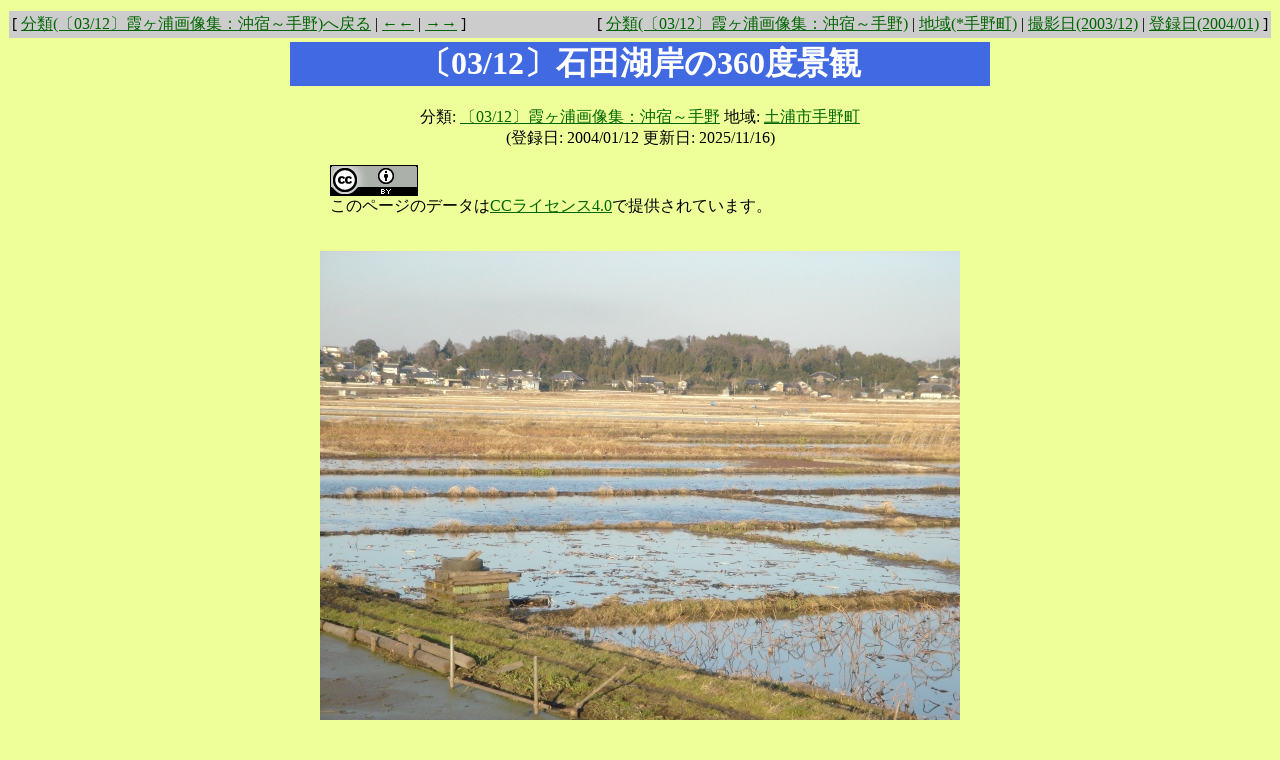

--- FILE ---
content_type: text/html
request_url: http://www.kasumigaura.net/mapping/page/2003-1230b-jpg-15.html
body_size: 38362
content:
<!DOCTYPE HTML PUBLIC "-//W3C//DTD HTML 4.01 Transitional//EN">
<html>
<head>
<!-- PopCorn Ver. 2023.0102 / Updated: 2025/11/16 0:9:39-->
<!-- Clips:29 -->
<!-- Adate:2003/12/30 -->
<META HTTP-EQUIV="Content-type" CONTENT="text/html; charset=Shift_JIS">
<META NAME="GENERATOR" CONTENT="PopCorn 2023.0102">
<title>〔03/12〕石田湖岸の360度景観</title>
<STYLE type="text/css">
<!--
a    :    link    {text-decoration    :    none; color    :    #006600; }
a    :    visited {text-decoration    :    none; color    :    #FF3300; }
a    :    active  {text-decoration    :    none; color    :    #006600; }
a    :    hover   {text-decoration    :    underline; color    :    blue; }
h1 { background-color   :    royalblue; color  :   white; }
h2 { background-color :  #339900; color: white; }
-->
</STYLE>


<script language="JavaScript">
<!-- Hide from old browsers
var new1,win1p;
function imageview (img,xv,yv)
{
	if (win1p=="on")
	{
		if (new1.closed) {}
		else {new1.close();}
	}
	win1p = "on";
	xw=xv+50;
	yw=yv+80;
	new1=window.open("", "imgv", "resizable=1,scrollbars=1,width="+xw+",height="+yw+"");
	if(navigator.appVersion.charAt(0)>=3){new1.focus()};
	new1.document.clear();
	new1.document.write("<html><head><title>Image Viewer</title></head><body bgcolor=black><table width=100% height="+yv+" border=0 cellpadding=0 align=center valign=center>");
	new1.document.write("<tr><td align=center valign=top><img src="+img+"></td></tr></table>");
	new1.document.write("<center><form><input type=button value='ウインドウを閉じる' onClick='window.close()'></form></center>")
	new1.document.write("</body></html>");
	new1.document.close();
}
function LinkSelect(form, sel)
{
		adrs = sel.options[sel.selectedIndex].value;
		if (adrs != "-" ) location.href = adrs;
}
// Stop hiding from old browsers -->
</script>
</head>
<body bgcolor="#eeff99" marginheight=0 topmargin=0 link=#006600 vlink="#FF3300" alink=#CC0000>
<form method="post" name="gmenu">
<table height=10><tr><td></td></tr></table>
<table border=0 cellpadding=1 cellspacing=0 width="100%">
<tr bgcolor=#eeff99>
<td>
<table width="100%" border="0" cellspacing="0" cellpadding="3">
<tr>
<td bgcolor="#cccccc">
<span class="css3n">
[ <a href="../cat/0312-okijiku.html">分類(〔03/12〕霞ヶ浦画像集：沖宿～手野)へ戻る</a> | <a href="../page/2003-1230b-jpg-14.html">←←</a> | <a href="../page/2003-1230b-jpg-16.html">→→</a> ]

</span>
</td>
<td align=right bgcolor="#cccccc">
<span class="css3n">
[ <a href="../cat/0312-okijiku.html">分類(〔03/12〕霞ヶ浦画像集：沖宿～手野)</a> | <a href="../rgn/tsuchiura-teno.html">地域(*手野町)</a> | <a href="../date/200312.html">撮影日(2003/12)</a> | <a href="../update/200401.html">登録日(2004/01)</a> ]</span>
</td>
</tr>
</table>
</td>
</tr>
</table>


<center>
<table width=700>
<tr><td width=700>
<center>
<h1>〔03/12〕石田湖岸の360度景観</h1>
<p>
分類: <a href="../cat/0312-okijiku.html">〔03/12〕霞ヶ浦画像集：沖宿～手野</a>  地域: <a href="../rgn/tsuchiura-teno.html">土浦市手野町</a>  <br>
(登録日: 2004/01/12  更新日: 2025/11/16)
</center>

<blockquote>
<a rel=license href=http://creativecommons.org/licenses/by/4.0/><img alt=クリエイティブ・コモンズ・ライセンス style=border-width:0 src=http://www.mmdb.net/common/cc4.0/cc-by.jpg /></a><br />このページのデータは<a rel=license href=http://creativecommons.org/licenses/by/4.0/>CCライセンス4.0</a>で提供されています。<br />
</blockquote>
  <br>
<center>
<a href="../files/jpg/l/2003/1230b/DSC01188.jpg"><img src="../files/jpg/l/2003/1230b/DSC01188.jpg" border=0></a><br>→画像表示 [ <a href="../files/jpg/l/2003/1230b/DSC01188.jpg">Lサイズ</a> ]
 [ <a href="../files/jpg/o/2003/1230b/DSC01188.jpg">オリジナル</a> ]
<br>撮影日: 2003/12/30  土浦市手野町
<br>
</center>

<table border=0 width=502>
<tr bgcolor=#EFEFC9><td></td><td width=400><a href="../jpg/../files/jpg/o/2003/1230b/DSC01188.jpg"><b>オリジナル画像（2592×1944ピクセル）を見る</b></a></td></tr>
</table>
<center>
<table width=676>
<tr>
<td bgcolor="#EFEFC9" width=676>
  <br>
360度、カメラを回して撮りました。2500×2000ピクセルの画像が20数点あります。これでQTVRの回るパノラマ画像を作ったら臨場感たっぷりになることでしょう。

<br>　 

</td>
</tr>
</table>
</center>
<h2>映像クリップ</h2>
<table>
<tr>
<td>
(29件)</td>
</tr>
</table>
<center>
<table width=700>
<tr>
<td bgcolor=#EFEFC9 valign=top><font color="orange">▼</font>01 〔03/12〕石田湖岸の360度景観</td>
<td bgcolor=#EFEFC9 valign=top><font color="orange">▼</font>02 〔03/12〕石田湖岸の360度景観</td>
<td bgcolor=#EFEFC9 valign=top><font color="orange">▼</font>03 〔03/12〕石田湖岸の360度景観</td>
<td bgcolor=#EFEFC9 valign=top><font color="orange">▼</font>04 〔03/12〕石田湖岸の360度景観</td>
</tr>
<tr>
<td><a href="../page2/2003-1230b-DSC01182.html"><img src="../files/jpg/s/2003/1230b/DSC01182.jpg" border=0></a></td>
<td><a href="../page2/2003-1230b-DSC01183.html"><img src="../files/jpg/s/2003/1230b/DSC01183.jpg" border=0></a></td>
<td><a href="../page2/2003-1230b-DSC01184.html"><img src="../files/jpg/s/2003/1230b/DSC01184.jpg" border=0></a></td>
<td><a href="../page2/2003-1230b-DSC01185.html"><img src="../files/jpg/s/2003/1230b/DSC01185.jpg" border=0></a></td>
</tr>
<tr>
<td bgcolor=#EFEFC9 valign=top><font color="orange">▼</font>05 〔03/12〕石田湖岸の360度景観</td>
<td bgcolor=#EFEFC9 valign=top><font color="orange">▼</font>06 〔03/12〕石田湖岸の360度景観</td>
<td bgcolor=#EFEFC9 valign=top><font color="orange">▼</font>07 〔03/12〕石田湖岸の360度景観</td>
<td bgcolor=#EFEFC9 valign=top><font color="orange">▼</font>08 〔03/12〕石田湖岸の360度景観</td>
</tr>
<tr>
<td><a href="../page2/2003-1230b-DSC01186.html"><img src="../files/jpg/s/2003/1230b/DSC01186.jpg" border=0></a></td>
<td><a href="../page2/2003-1230b-DSC01187.html"><img src="../files/jpg/s/2003/1230b/DSC01187.jpg" border=0></a></td>
<td><a href="../page2/2003-1230b-DSC01188.html"><img src="../files/jpg/s/2003/1230b/DSC01188.jpg" border=0></a></td>
<td><a href="../page2/2003-1230b-DSC01189.html"><img src="../files/jpg/s/2003/1230b/DSC01189.jpg" border=0></a></td>
</tr>
<tr>
<td bgcolor=#EFEFC9 valign=top><font color="orange">▼</font>09 〔03/12〕石田湖岸の360度景観</td>
<td bgcolor=#EFEFC9 valign=top><font color="orange">▼</font>10 〔03/12〕石田湖岸の360度景観</td>
<td bgcolor=#EFEFC9 valign=top><font color="orange">▼</font>11 〔03/12〕石田湖岸の360度景観</td>
<td bgcolor=#EFEFC9 valign=top><font color="orange">▼</font>12 〔03/12〕石田湖岸の360度景観</td>
</tr>
<tr>
<td><a href="../page2/2003-1230b-DSC01190.html"><img src="../files/jpg/s/2003/1230b/DSC01190.jpg" border=0></a></td>
<td><a href="../page2/2003-1230b-DSC01191.html"><img src="../files/jpg/s/2003/1230b/DSC01191.jpg" border=0></a></td>
<td><a href="../page2/2003-1230b-DSC01192.html"><img src="../files/jpg/s/2003/1230b/DSC01192.jpg" border=0></a></td>
<td><a href="../page2/2003-1230b-DSC01193.html"><img src="../files/jpg/s/2003/1230b/DSC01193.jpg" border=0></a></td>
</tr>
<tr>
<td bgcolor=#EFEFC9 valign=top><font color="orange">▼</font>13 〔03/12〕石田湖岸の360度景観</td>
<td bgcolor=#EFEFC9 valign=top><font color="orange">▼</font>14 〔03/12〕石田湖岸の360度景観</td>
<td bgcolor=#EFEFC9 valign=top><font color="orange">▼</font>15 〔03/12〕石田湖岸の360度景観</td>
<td bgcolor=#EFEFC9 valign=top><font color="orange">▼</font>16 〔03/12〕石田湖岸の360度景観</td>
</tr>
<tr>
<td><a href="../page2/2003-1230b-DSC01194.html"><img src="../files/jpg/s/2003/1230b/DSC01194.jpg" border=0></a></td>
<td><a href="../page2/2003-1230b-DSC01195.html"><img src="../files/jpg/s/2003/1230b/DSC01195.jpg" border=0></a></td>
<td><a href="../page2/2003-1230b-DSC01196.html"><img src="../files/jpg/s/2003/1230b/DSC01196.jpg" border=0></a></td>
<td><a href="../page2/2003-1230b-DSC01197.html"><img src="../files/jpg/s/2003/1230b/DSC01197.jpg" border=0></a></td>
</tr>
<tr>
<td bgcolor=#EFEFC9 valign=top><font color="orange">▼</font>17 〔03/12〕石田湖岸の360度景観</td>
<td bgcolor=#EFEFC9 valign=top><font color="orange">▼</font>18 〔03/12〕石田湖岸の360度景観</td>
<td bgcolor=#EFEFC9 valign=top><font color="orange">▼</font>19 〔03/12〕石田湖岸の360度景観</td>
<td bgcolor=#EFEFC9 valign=top><font color="orange">▼</font>20 〔03/12〕石田湖岸の360度景観</td>
</tr>
<tr>
<td><a href="../page2/2003-1230b-DSC01198.html"><img src="../files/jpg/s/2003/1230b/DSC01198.jpg" border=0></a></td>
<td><a href="../page2/2003-1230b-DSC01199.html"><img src="../files/jpg/s/2003/1230b/DSC01199.jpg" border=0></a></td>
<td><a href="../page2/2003-1230b-DSC01200.html"><img src="../files/jpg/s/2003/1230b/DSC01200.jpg" border=0></a></td>
<td><a href="../page2/2003-1230b-DSC01201.html"><img src="../files/jpg/s/2003/1230b/DSC01201.jpg" border=0></a></td>
</tr>
<tr>
<td bgcolor=#EFEFC9 valign=top><font color="orange">▼</font>21 〔03/12〕石田湖岸の360度景観</td>
<td bgcolor=#EFEFC9 valign=top><font color="orange">▼</font>22 〔03/12〕石田湖岸の360度景観</td>
<td bgcolor=#EFEFC9 valign=top><font color="orange">▼</font>23 〔03/12〕石田湖岸の360度景観</td>
<td bgcolor=#EFEFC9 valign=top><font color="orange">▼</font>24 〔03/12〕石田湖岸の360度景観</td>
</tr>
<tr>
<td><a href="../page2/2003-1230b-DSC01202.html"><img src="../files/jpg/s/2003/1230b/DSC01202.jpg" border=0></a></td>
<td><a href="../page2/2003-1230b-DSC01203.html"><img src="../files/jpg/s/2003/1230b/DSC01203.jpg" border=0></a></td>
<td><a href="../page2/2003-1230b-DSC01204.html"><img src="../files/jpg/s/2003/1230b/DSC01204.jpg" border=0></a></td>
<td><a href="../page2/2003-1230b-DSC01205.html"><img src="../files/jpg/s/2003/1230b/DSC01205.jpg" border=0></a></td>
</tr>
<tr>
<td bgcolor=#EFEFC9 valign=top><font color="orange">▼</font>25 〔03/12〕石田湖岸の360度景観</td>
<td bgcolor=#EFEFC9 valign=top><font color="orange">▼</font>26 〔03/12〕石田湖岸の360度景観</td>
<td bgcolor=#EFEFC9 valign=top><font color="orange">▼</font>27 〔03/12〕石田湖岸の360度景観</td>
<td bgcolor=#EFEFC9 valign=top><font color="orange">▼</font>28 〔03/12〕石田湖岸の360度景観</td>
</tr>
<tr>
<td><a href="../page2/2003-1230b-DSC01206.html"><img src="../files/jpg/s/2003/1230b/DSC01206.jpg" border=0></a></td>
<td><a href="../page2/2003-1230b-DSC01207.html"><img src="../files/jpg/s/2003/1230b/DSC01207.jpg" border=0></a></td>
<td><a href="../page2/2003-1230b-DSC01208.html"><img src="../files/jpg/s/2003/1230b/DSC01208.jpg" border=0></a></td>
<td><a href="../page2/2003-1230b-DSC01209.html"><img src="../files/jpg/s/2003/1230b/DSC01209.jpg" border=0></a></td>
</tr>
<tr>
<td bgcolor=#EFEFC9 valign=top><font color="orange">▼</font>29 〔03/12〕石田湖岸の360度景観</td>
</tr>
<tr>
<td><a href="../page2/2003-1230b-DSC01210.html"><img src="../files/jpg/s/2003/1230b/DSC01210.jpg" border=0></a></td>
</tr>
</table>
</center>
<br>
</td></tr></table>
</center>

<table height=10><tr><td></td></tr></table>
<table border=0 cellpadding=1 cellspacing=0 width="100%">
<tr bgcolor=#eeff99>
<td>
<table width="100%" border="0" cellspacing="0" cellpadding="3">
<tr>
<td bgcolor="#cccccc">
<span class="css3n">
[ <a href="../cat/0312-okijiku.html">分類(〔03/12〕霞ヶ浦画像集：沖宿～手野)へ戻る</a> | <a href="../page/2003-1230b-jpg-14.html">←←</a> | <a href="../page/2003-1230b-jpg-16.html">→→</a> ]

</span>
</td>
<td align=right bgcolor="#cccccc">
<span class="css3n">
[ <a href="../cat/0312-okijiku.html">分類(〔03/12〕霞ヶ浦画像集：沖宿～手野)</a> | <a href="../rgn/tsuchiura-teno.html">地域(*手野町)</a> | <a href="../date/200312.html">撮影日(2003/12)</a> | <a href="../update/200401.html">登録日(2004/01)</a> ]</span>
</td>
</tr>
</table>
</td>
</tr>
</table>


<table border=0 cellpadding=1 cellspacing=0 width="100%">
<tr bgcolor=#eeff99>
<td>
<table width="100%" border="0" cellspacing="0" cellpadding="3">
<tr>
<td bgcolor="#cccccc">
<span class="css3n">
[ <a href="../index.html">ホーム</a>| <select name="selLink" size="1" onchange="LinkSelect(this.form, this)">
<option value="-" selected>分類目次　　
<option value="../cat/index.html">分類へ
<option value="../cat/new.html">新着情報
<option value="../cat/2025-10tsukuba.html">〔25/10〕つくば
<option value="../cat/about.html">このサイトについて
<option value="../cat/viewpoint.html">霞ヶ浦*への視点
<option value="../cat/slowlife.html">スローライフ時代の霞ヶ浦*の楽しみ方
<option value="../cat/lake-history.html">霞ヶ浦*の歴史
<option value="../cat/2102-kioku.html">〔21/02〕霞ヶ浦の記憶・父へのオマージュ
<option value="../cat/2001-joban.html">〔20/01〕常磐線沿線と新国立詣
<option value="../cat/1908-mito.html">〔19/08〕水戸・霞ヶ浦
<option value="../cat/1901-lake.html">〔19/01〕霞ヶ浦の景観チェック
<option value="../cat/1810-tsukuba.html">〔18/10〕世界湖沼会議とつくば
<option value="../cat/1808-tsuchiura.html">〔18/08〕土浦・20年前と今
<option value="../cat/1805-shimousa.html">〔18/05〕下総武蔵の国境をめぐる
<option value="../cat/1802-yanaka.html">〔18/02〕谷中ぶらり、常磐線
<option value="../cat/1801-lake.html">〔18/01〕高浜入・北浦をめぐる
<option value="../cat/1705-mito.html">〔17/05〕水戸ぶらり
<option value="../cat/1701-lake.html">〔17/01〕新春の霞ヶ浦
<option value="../cat/1612-rokko.html">〔16/12〕そうだ鹿行行こう
<option value="../cat/1612-ishioka.html">〔16/12〕石岡ぶらり
<option value="../cat/1608-lake.html">〔16/08〕霞ヶ浦ぐるっと一周
<option value="../cat/1509-kennan.html">〔15/09〕変わりゆく県南
<option value="../cat/1411-ibaraki.html">〔14/11〕茨城アラカルト
<option value="../cat/1401-lake.html">〔14/01〕高浜入をめぐる
<option value="../cat/1212-lake.html">〔12/12〕霞ヶ浦をめぐる
<option value="../cat/1212-yuki.html">〔12/08〕筑波・結城をめぐる
<option value="../cat/1105-lake.html">〔11/05〕霞ヶ浦をめぐる
<option value="../cat/1101-lake.html">〔11/01〕高浜入と廃線跡をめぐる
<option value="../cat/1008-airport.html">〔10/08〕霞ヶ浦と茨城空港
<option value="../cat/0908-hobiki.html">〔09/08〕栃木・茨城・帆引き船
<option value="../cat/0901-lake.html">〔09/01〕高浜入をめぐる
<option value="../cat/0808-inba.html">〔08/08〕印旛沼をめぐる
<option value="../cat/0801-tone.html">〔08/01〕利根川河口域をめぐる
<option value="../cat/0703-railway.html">〔07/03〕さようなら鹿島鉄道
<option value="../cat/0601-lake.html">〔06/01〕元日の霞ヶ浦
<option value="../cat/0502-kome.html">〔05/02〕映画『米』ロケ地探訪
<option value="../cat/0501-lake.html">〔05/01〕霞ヶ浦画像集
<option value="../cat/0408-ueno.html">〔04/08〕上野と常磐線
<option value="../cat/0403-kcen.html">〔04/03〕工事中の霞ヶ浦環境センター見学
<option value="../cat/0403-ktx.html">〔04/03〕初春の霞ヶ浦、開業まであと1年のTX
<option value="../cat/0401-snaps.html">〔04/01〕元日スナップ
<option value="../cat/0312-okijiku.html">〔03/12〕霞ヶ浦画像集：沖宿～手野
<option value="../cat/0306-ibaraki.html">〔03/06〕茨城スケッチ
<option value="../cat/0301-lake.html">〔03/01〕霞ヶ浦・横利根川舟航体験
<option value="../cat/0301-lakeside.html">〔03/01〕冬の霞ヶ浦湖岸
<option value="../cat/0212-urizura.html">〔02/12〕瓜連・古徳沼と冬鳥
<option value="../cat/0209-shishi.html">〔02/09〕収穫の秋・里山の秋
<option value="../cat/0201-lake.html">〔02/01〕冬・霞ヶ浦と鳥たち
<option value="../cat/0108-isshu1.html">〔01/08〕霞ヶ浦一周(中岸編)
<option value="../cat/0108-isshu2.html">〔01/08〕霞ヶ浦一周(右岸編)
<option value="../cat/0108-lake.html">〔01/08〕湖上を行く
<option value="../cat/0101-kita.html">〔01/01〕冬・北浦周辺と鳥たち
<option value="../cat/0101-dejima.html">〔01/01〕2001年元日の霞ヶ浦
<option value="../cat/0010-asaza.html">〔00/10〕アサザ見学会体験記
<option value="../cat/0006-itako.html">〔00/06〕水郷潮来あやめの旅
<option value="../cat/0001-suigo.html">〔00/01〕元日の水郷路・鹿島詣
<option value="../cat/0001-dejima.html">〔00/01〕2000年元日の霞ヶ浦
<option value="../cat/0001-bird.html">〔00/01〕冬・霞ヶ浦周辺と鳥たち
<option value="../cat/9912-bird.html">〔99/12〕冬・霞ヶ浦周辺と鳥たち
<option value="../cat/9908-ishioka.html">〔99/08〕石岡・龍神紀行
<option value="../cat/9908-ina_sui.html">〔99/08〕夏の稲敷・水郷路
<option value="../cat/9901-tsuchiura.html">〔99/01〕土浦・水郷都市の面影をたどる
<option value="../cat/9901-lake.html">〔99/01〕元日の霞ヶ浦遊覧
<option value="../cat/9812-tsuchiura.html">〔98/12〕土浦・桜川と宍塚大池
<option value="../cat/9811-birdview.html">〔98/11〕空から見た稲敷～鹿島
<option value="../cat/9810-rokko.html">〔98/10〕鹿行路と鹿島アントラーズ観戦記
<option value="../cat/9808-namegata.html">〔98/08〕行方路
<option value="../cat/9808-itako.html">〔98/08〕潮来路
<option value="../cat/tsukuba9808.html">〔98/08〕霞ヶ浦用水と筑波路
<option value="../cat/yosui9808.html">〔98/08〕出島用水をめぐる
<option value="../cat/9808-dejima.html">〔98/08〕夏の霞ヶ浦・しぐれ断章
<option value="../cat/road9801.html">〔98/01〕高浜入路(玉造～出島)
<option value="../cat/road9711-1.html">〔97/11〕鹿行路(北浦～鹿島)
<option value="../cat/road9711-2.html">〔97/11〕石岡路(出島～石岡)
<option value="../cat/road9710-1.html">〔97/10〕土浦路
<option value="../cat/road9710-2.html">〔97/10〕美浦路(阿見～美浦)
<option value="../cat/road9710-3.html">〔97/10〕出島路
<option value="../cat/road9710-4.html">〔97/10〕稲敷路(土浦～浮島)
<option value="../cat/9708-ishioka.html">〔97/08〕石岡・古代都市の面影をたどる
<option value="../cat/road9708-1.html">〔97/08〕石岡路
<option value="../cat/road9708-2.html">〔97/08〕出島路
<option value="../cat/road9708-3.html">〔97/08〕水郷路(行方～水郷)
<option value="../cat/road9705-1.html">〔97/05〕出島路(出島～土浦)
<option value="../cat/road9705-2.html">〔97/05〕高浜入路(出島～高浜)
<option value="../cat/series.html">〔90-96〕地域クリップ
<option value="../cat/towns.html">市町村ちょっと見
<option value="../cat/fishing.html">釣りの好ポイント
<option value="../cat/bird.html">鳥のアルバム
<option value="../cat/plant.html">植物のアルバム
<option value="../cat/problem.html">霞ヶ浦*の環境問題
<option value="../cat/birth.html">霞ヶ浦町誕生の記録
<option value="../cat/past.html">家にあった昔の写真
<option value="../cat/comparing.html">今と昔を比較して見ると
<option value="../cat/hobiki.html">帆曳き船
<option value="../cat/poem.html">霞ヶ浦の詩
<option value="../cat/lake.html">霞ヶ浦の景観
<option value="../cat/tsukuba.html">筑波山の景観
<option value="../cat/ivent.html">祭と催し
<option value="../cat/ima.html">今は昔を物語る
<option value="../cat/shisetsu.html">町の施設
<option value="../cat/spot.html">町のスポット
<option value="../cat/gyoba.html">漁場の風景
<option value="../cat/tahata.html">田畑の風景
<option value="../cat/shuraku.html">集落の風景
<option value="../cat/heibon.html">平凡な風景
<option value="../cat/document.html">歴史的記録
<option value="../cat/kome.html">映画『米』をめぐって
<option value="../cat/shoku.html">霞ヶ浦*の食文化
<option value="../cat/shuhen.html">霞ヶ浦町の周辺
<option value="../cat/ichiko.html">旧制土浦中学
<option value="../cat/other-lakes.html">他の湖を訪ねる
<option value="../cat/design.html">デザインが霞ヶ浦*を変える
<option value="../cat/link.html">つれづれなる霞ヶ浦*リンク
<option value="../cat/top-images.html">ホームページ映像履歴
<option value="../cat/omake.html">おまけ
<option value="../cat/kyotsu.html">共通ページ
<option value="../cat/addition.html">皆さんの書き込みがあるページ
<option value="../cat/tsukuba-sanpo.html">つくばぶらり散歩
</select>
<select name="selLink" size="1" onchange="LinkSelect(this.form, this)">
<option value="-" selected>地域目次　　
<option value="../rgn/index.html">地域へ
<option value="../rgn/lake-area1.html">霞ヶ浦圏
<option value="../rgn/lake-area2.html">北浦圏
<option value="../rgn/lake-area3.html">水郷圏
<option value="../rgn/lake-t.html">土浦入
<option value="../rgn/lake-m.html">三又沖
<option value="../rgn/kitatone.html">北利根川
<option value="../rgn/yokotone.html">横利根川
<option value="../rgn/kasumi-city.html">かすみがうら市
<option value="../rgn/anjiki.html">*安食
<option value="../rgn/anjiki-lakeside.html">*安食湖岸
<option value="../rgn/kashiwazaki.html">*柏崎
<option value="../rgn/kashiwazaki2.html">*柏崎湖岸
<option value="../rgn/iwatsubo.html">*岩坪
<option value="../rgn/tabuse.html">*田伏
<option value="../rgn/ogami.html">*男神
<option value="../rgn/saka.html">*坂
<option value="../rgn/shitozaki.html">*志戸崎
<option value="../rgn/aruga.html">*有河
<option value="../rgn/ushiwata.html">*牛渡
<option value="../rgn/kamo.html">*加茂
<option value="../rgn/tozaki.html">*戸崎
<option value="../rgn/fukaya.html">*深谷
<option value="../rgn/owada.html">*大和田
<option value="../rgn/mitsugi.html">*三ツ木
<option value="../rgn/shishikura.html">*宍倉
<option value="../rgn/shimokarube.html">*下軽部
<option value="../rgn/kamikarube.html">*上軽部
<option value="../rgn/nishinarui.html">*西成井
<option value="../rgn/chiyoda-town.html">旧千代田町
<option value="../rgn/kasumi-town.html">旧霞ヶ浦町
<option value="../rgn/tsuchiura-city.html">土浦市
<option value="../rgn/tsuchiura-kandatsu.html">*神立
<option value="../rgn/tsuchiura-sugenoya.html">*菅谷町
<option value="../rgn/tsuchiura-shiratori.html">*白鳥町
<option value="../rgn/tsuchiura-okijiku.html">*沖宿町
<option value="../rgn/tsuchiura-tamura.html">*田村町
<option value="../rgn/tsuchiura-teno.html">*手野町
<option value="../rgn/tsuchiura-kidamari.html">*木田余
<option value="../rgn/tsuchiura-manabe.html">*真鍋
<option value="../rgn/tsuchiura-kohoku.html">*湖北
<option value="../rgn/tsuchiura-tozaki.html">*東崎町
<option value="../rgn/tsuchiura-chuo.html">*土浦中央
<option value="../rgn/tsuchiura-kawa1.html">*川口一
<option value="../rgn/tsuchiura-kawa2.html">*川口二
<option value="../rgn/tsuchiura-ariake.html">*有明町
<option value="../rgn/tsuchiura-minato.html">*港町
<option value="../rgn/tsuchiura-hasu.html">*蓮河原
<option value="../rgn/tsuchiura-oiwata.html">*大岩田
<option value="../rgn/tsuchiura-shishi.html">*宍塚
<option value="../rgn/nihari-vill.html">旧新治村
<option value="../rgn/ishioka-city.html">石岡市
<option value="../rgn/yasato-town.html">旧八郷町
<option value="../rgn/ishioka-iseki.html">*井関
<option value="../rgn/ishioka-ishikawa.html">*石川
<option value="../rgn/ishioka-mimura.html">*三村
<option value="../rgn/ishioka-takahama.html">*高浜
<option value="../rgn/ishioka-kokufu.html">*国府
<option value="../rgn/ishioka-sosha.html">*総社
<option value="../rgn/ishioka-fuchu.html">*府中
<option value="../rgn/ishioka-wakamatsu.html">*若松
<option value="../rgn/ishioka-someya.html">*染谷
<option value="../rgn/omitama-city.html">小美玉市
<option value="../rgn/ogawa-town.html">旧小川町
<option value="../rgn/tamari-vill.html">旧玉里村
<option value="../rgn/ami-town.html">阿見町
<option value="../rgn/miho-vill.html">美浦村
<option value="../rgn/miho-kihara.html">*木原
<option value="../rgn/miho-oyama.html">*大山
<option value="../rgn/inashiki-city.html">稲敷市
<option value="../rgn/edosaki-town.html">江戸崎町
<option value="../rgn/sakuragawa-vill.html">桜川村
<option value="../rgn/azuma-town.html">東町
<option value="../rgn/sakuragawa-uki.html">*浮島
<option value="../rgn/namegata-city.html">行方市
<option value="../rgn/tamatsukuri-town.html">旧玉造町
<option value="../rgn/kitaura-town.html">旧北浦町
<option value="../rgn/aso-town.html">旧麻生町
<option value="../rgn/aso-oshita.html">*於下
<option value="../rgn/aso-hashikado.html">*橋門
<option value="../rgn/aso-odaka.html">*小高
<option value="../rgn/aso-shimanami.html">*島並
<option value="../rgn/aso-aso.html">*麻生
<option value="../rgn/aso-tomita.html">*富田
<option value="../rgn/itako-city.html">潮来市
<option value="../rgn/ushibori-town.html">旧牛堀町
<option value="../rgn/itako-nagayama.html">*永山
<option value="../rgn/itako-ayame.html">*あやめ
<option value="../rgn/itako-itako14.html">*潮来十四
<option value="../rgn/itako-mizuhara.html">*水原
<option value="../rgn/itako-nobukata.html">*延方
<option value="../rgn/itako-nobukata2.html">*徳島新田
<option value="../rgn/hokota-city.html">鉾田市
<option value="../rgn/taiyo-vill.html">旧大洋村
<option value="../rgn/kashima-city.html">鹿嶋市
<option value="../rgn/kashima-kyuchu.html">*宮中
<option value="../rgn/kashima-jinkoji.html">*神向寺
<option value="../rgn/kamisu-city.html">神栖市
<option value="../rgn/hasaki-town.html">旧波崎町
<option value="../rgn/tsukuba-city.html">つくば市
<option value="../rgn/tsukubamirai-city.html">つくばみらい市
<option value="../rgn/yawara-vill.html">旧谷和原村
<option value="../rgn/moriya-city.html">守谷市
<option value="../rgn/toride-city.html">取手市
<option value="../rgn/mito-city.html">水戸市
<option value="../rgn/ibaraki.html">茨城
<option value="../rgn/kennan.html">県南
<option value="../rgn/rokko.html">鹿行
<option value="../rgn/keno.html">県央
<option value="../rgn/kensei.html">県西
<option value="../rgn/kenhoku.html">県北
<option value="../rgn/chiba.html">千葉県
<option value="../rgn/katori-city.html">香取市
<option value="../rgn/sawara-city.html">旧佐原市
<option value="../rgn/sawara-katozu.html">*加藤洲
<option value="../rgn/omigawa-town.html">旧小見川町
<option value="../rgn/choshi-city.html">銚子市
<option value="../rgn/narita-city.html">成田市
<option value="../rgn/tokyo.html">東京都
<option value="../rgn/saitama.html">埼玉県
<option value="../rgn/tochigi.html">栃木県
<option value="../rgn/gunma.html">群馬県
<option value="../rgn/nagano.html">長野県
<option value="../rgn/fukushima.html">福島県
</select>
<select name="selLink" size="1" onchange="LinkSelect(this.form, this)">
<option value="-" selected>撮影日目次　
<option value="../date/index.html">撮影日へ
<option value="../date/202511.html">2025/11
<option value="../date/202510.html">2025/10
<option value="../date/202506.html">2025/06
<option value="../date/202505.html">2025/05
<option value="../date/202503.html">2025/03
<option value="../date/202502.html">2025/02
<option value="../date/202501.html">2025/01
<option value="../date/202412.html">2024/12
<option value="../date/202411.html">2024/11
<option value="../date/202408.html">2024/08
<option value="../date/202312.html">2023/12
<option value="../date/202212.html">2022/12
<option value="../date/202105.html">2021/05
<option value="../date/202102.html">2021/02
<option value="../date/202001.html">2020/01
<option value="../date/201912.html">2019/12
<option value="../date/201908.html">2019/08
<option value="../date/201901.html">2019/01
<option value="../date/201810.html">2018/10
<option value="../date/201808.html">2018/08
<option value="../date/201805.html">2018/05
<option value="../date/201802.html">2018/02
<option value="../date/201801.html">2018/01
<option value="../date/201705.html">2017/05
<option value="../date/201701.html">2017/01
<option value="../date/201612.html">2016/12
<option value="../date/201608.html">2016/08
<option value="../date/201511.html">2015/11
<option value="../date/201509.html">2015/09
<option value="../date/201412.html">2014/12
<option value="../date/201411.html">2014/11
<option value="../date/201408.html">2014/08
<option value="../date/201401.html">2014/01
<option value="../date/201301.html">2013/01
<option value="../date/201212.html">2012/12
<option value="../date/201208.html">2012/08
<option value="../date/201200.html">2012/00
<option value="../date/201112.html">2011/12
<option value="../date/201105.html">2011/05
<option value="../date/201103.html">2011/03
<option value="../date/201101.html">2011/01
<option value="../date/201100.html">2011/00
<option value="../date/201008.html">2010/08
<option value="../date/200908.html">2009/08
<option value="../date/200903.html">2009/03
<option value="../date/200901.html">2009/01
<option value="../date/200808.html">2008/08
<option value="../date/200801.html">2008/01
<option value="../date/200703.html">2007/03
<option value="../date/200701.html">2007/01
<option value="../date/200601.html">2006/01
<option value="../date/200509.html">2005/09
<option value="../date/200502.html">2005/02
<option value="../date/200501.html">2005/01
<option value="../date/200408.html">2004/08
<option value="../date/200406.html">2004/06
<option value="../date/200405.html">2004/05
<option value="../date/200403.html">2004/03
<option value="../date/200401.html">2004/01
<option value="../date/200312.html">2003/12
<option value="../date/200308.html">2003/08
<option value="../date/200306.html">2003/06
<option value="../date/200303.html">2003/03
<option value="../date/200301.html">2003/01
<option value="../date/200212.html">2002/12
<option value="../date/200209.html">2002/09
<option value="../date/200208.html">2002/08
<option value="../date/200201.html">2002/01
<option value="../date/200200.html">2002/00
<option value="../date/200108.html">2001/08
<option value="../date/200106.html">2001/06
<option value="../date/200104.html">2001/04
<option value="../date/200101.html">2001/01
<option value="../date/200010.html">2000/10
<option value="../date/200009.html">2000/09
<option value="../date/200008.html">2000/08
<option value="../date/200006.html">2000/06
<option value="../date/200001.html">2000/01
<option value="../date/199912.html">1999/12
<option value="../date/199910.html">1999/10
<option value="../date/199908.html">1999/08
<option value="../date/199901.html">1999/01
<option value="../date/199812.html">1998/12
<option value="../date/199811.html">1998/11
<option value="../date/199810.html">1998/10
<option value="../date/199808.html">1998/08
<option value="../date/199804.html">1998/04
<option value="../date/199803.html">1998/03
<option value="../date/199801.html">1998/01
<option value="../date/199712.html">1997/12
<option value="../date/199711.html">1997/11
<option value="../date/199710.html">1997/10
<option value="../date/199708.html">1997/08
<option value="../date/199705.html">1997/05
<option value="../date/199704.html">1997/04
<option value="../date/199701.html">1997/01
<option value="../date/199608.html">1996/08
<option value="../date/199508.html">1995/08
<option value="../date/199408.html">1994/08
<option value="../date/199308.html">1993/08
<option value="../date/199208.html">1992/08
<option value="../date/199205.html">1992/05
<option value="../date/199204.html">1992/04
<option value="../date/199201.html">1992/01
<option value="../date/199112.html">1991/12
<option value="../date/199111.html">1991/11
<option value="../date/199109.html">1991/09
<option value="../date/199108.html">1991/08
<option value="../date/199012.html">1990/12
<option value="../date/199011.html">1990/11
<option value="../date/199008.html">1990/08
<option value="../date/197708.html">1977/08
<option value="../date/197603.html">1976/03
<option value="../date/196500.html">1965/00
</select>
<select name="selLink" size="1" onchange="LinkSelect(this.form, this)">
<option value="-" selected>登録日目次　
<option value="../update/index.html">登録日へ
<option value="../update/202511.html">2025/11
<option value="../update/202510.html">2025/10
<option value="../update/202508.html">2025/08
<option value="../update/202506.html">2025/06
<option value="../update/202504.html">2025/04
<option value="../update/202503.html">2025/03
<option value="../update/202501.html">2025/01
<option value="../update/202412.html">2024/12
<option value="../update/202409.html">2024/09
<option value="../update/202408.html">2024/08
<option value="../update/202404.html">2024/04
<option value="../update/202401.html">2024/01
<option value="../update/202309.html">2023/09
<option value="../update/202308.html">2023/08
<option value="../update/202301.html">2023/01
<option value="../update/202212.html">2022/12
<option value="../update/202101.html">2021/01
<option value="../update/202004.html">2020/04
<option value="../update/202001.html">2020/01
<option value="../update/201908.html">2019/08
<option value="../update/201901.html">2019/01
<option value="../update/201811.html">2018/11
<option value="../update/201810.html">2018/10
<option value="../update/201808.html">2018/08
<option value="../update/201806.html">2018/06
<option value="../update/201805.html">2018/05
<option value="../update/201802.html">2018/02
<option value="../update/201801.html">2018/01
<option value="../update/201708.html">2017/08
<option value="../update/201705.html">2017/05
<option value="../update/201704.html">2017/04
<option value="../update/201702.html">2017/02
<option value="../update/201701.html">2017/01
<option value="../update/201612.html">2016/12
<option value="../update/201611.html">2016/11
<option value="../update/201609.html">2016/09
<option value="../update/201511.html">2015/11
<option value="../update/201501.html">2015/01
<option value="../update/201412.html">2014/12
<option value="../update/201411.html">2014/11
<option value="../update/201410.html">2014/10
<option value="../update/201409.html">2014/09
<option value="../update/201408.html">2014/08
<option value="../update/201407.html">2014/07
<option value="../update/201401.html">2014/01
<option value="../update/201301.html">2013/01
<option value="../update/201212.html">2012/12
<option value="../update/201105.html">2011/05
<option value="../update/201102.html">2011/02
<option value="../update/201101.html">2011/01
<option value="../update/201008.html">2010/08
<option value="../update/201001.html">2010/01
<option value="../update/200905.html">2009/05
<option value="../update/200901.html">2009/01
<option value="../update/200801.html">2008/01
<option value="../update/200712.html">2007/12
<option value="../update/200612.html">2006/12
<option value="../update/200601.html">2006/01
<option value="../update/200502.html">2005/02
<option value="../update/200501.html">2005/01
<option value="../update/200411.html">2004/11
<option value="../update/200410.html">2004/10
<option value="../update/200406.html">2004/06
<option value="../update/200405.html">2004/05
<option value="../update/200404.html">2004/04
<option value="../update/200401.html">2004/01
<option value="../update/200312.html">2003/12
<option value="../update/200307.html">2003/07
<option value="../update/200302.html">2003/02
<option value="../update/200301.html">2003/01
<option value="../update/200210.html">2002/10
<option value="../update/200209.html">2002/09
<option value="../update/200208.html">2002/08
<option value="../update/200204.html">2002/04
<option value="../update/200203.html">2002/03
<option value="../update/200202.html">2002/02
<option value="../update/200201.html">2002/01
<option value="../update/200109.html">2001/09
<option value="../update/200108.html">2001/08
<option value="../update/200107.html">2001/07
<option value="../update/200106.html">2001/06
<option value="../update/200104.html">2001/04
<option value="../update/200102.html">2001/02
<option value="../update/200101.html">2001/01
<option value="../update/200012.html">2000/12
<option value="../update/200011.html">2000/11
<option value="../update/200010.html">2000/10
<option value="../update/200009.html">2000/09
<option value="../update/200008.html">2000/08
<option value="../update/200007.html">2000/07
<option value="../update/200006.html">2000/06
<option value="../update/200005.html">2000/05
<option value="../update/200004.html">2000/04
<option value="../update/200003.html">2000/03
<option value="../update/200002.html">2000/02
<option value="../update/200001.html">2000/01
<option value="../update/199912.html">1999/12
<option value="../update/199911.html">1999/11
<option value="../update/199910.html">1999/10
<option value="../update/199909.html">1999/09
<option value="../update/199908.html">1999/08
<option value="../update/199907.html">1999/07
<option value="../update/199906.html">1999/06
<option value="../update/199905.html">1999/05
<option value="../update/199904.html">1999/04
<option value="../update/199903.html">1999/03
<option value="../update/199902.html">1999/02
<option value="../update/199901.html">1999/01
<option value="../update/199812.html">1998/12
<option value="../update/199811.html">1998/11
<option value="../update/199810.html">1998/10
<option value="../update/199808.html">1998/08
<option value="../update/199807.html">1998/07
<option value="../update/199806.html">1998/06
<option value="../update/199805.html">1998/05
<option value="../update/199804.html">1998/04
<option value="../update/199803.html">1998/03
<option value="../update/199802.html">1998/02
<option value="../update/199801.html">1998/01
<option value="../update/199712.html">1997/12
<option value="../update/199711.html">1997/11
<option value="../update/199710.html">1997/10
<option value="../update/199709.html">1997/09
<option value="../update/199708.html">1997/08
<option value="../update/199707.html">1997/07
<option value="../update/199706.html">1997/06
<option value="../update/199705.html">1997/05
<option value="../update/199704.html">1997/04
<option value="../update/199703.html">1997/03
<option value="../update/199702.html">1997/02
<option value="../update/199701.html">1997/01
</select>
 | <a href="../xref/index.html">XREF目次</a> ]
</span>
</td>
</tr>
</table>
</td>
</tr>
</table>

[ <a href="http://www.kasumigaura.net/" target="_top">かすみがうら*ネット</a> ]<br><TABLE WIDTH="100%" BORDER="0" CELLSPACING="0" CELLPADDING="0">
<TR><TD HEIGHT="12"></TD></TR>
<TR BGCOLOR="#777777">
<TD>
<TABLE BORDER="0" CELLSPACING="0" CELLPADDING="0">
<TR><TD HEIGHT="5"></TD></TR>
<TR>
<TD WIDTH="3"></TD>
<TD>
</form>
<form method="GET" action="http://www.google.co.jp/search">
<font color=white>
<input type="text" name="q" size="20" maxlength="255" value="キーワード">
<input type="hidden" name="sitesearch" value="www.kasumigaura.net/mapping/">
<input type="hidden" name="domains" value="www.kasumigaura.net/mapping/">
<input type="hidden" name="hl" value="ja">
<input type="hidden" name="num" value="20">
<input type="hidden" name="ie" value="Shift_JIS">
<input type="hidden" name="oe" value="Shift_JIS">
<input type="submit" value="Search!">
<IMG src="../files/gif/google.gif" width="110" height="22" alt="グーグル サイト内検索">
</font>
</TD>
</TR>
<TR><TD HEIGHT="4"></TD></TR>
</TABLE>
</TD>
</TR>
</TABLE>

<font size=-1>[ <a href=http://linkdata.org/work/rdf1s2535i>LinkData『マッピング霞ヶ浦*』ページ一覧</a>｜<a href=http://citydata.jp/%E8%8C%A8%E5%9F%8E%E7%9C%8C/%E7%9F%B3%E5%B2%A1%E5%B8%82/%E3%80%8E%E3%83%9E%E3%83%83%E3%83%94%E3%83%B3%E3%82%B0%E9%9C%9E%E3%83%B6%E6%B5%A6*%E3%80%8F%E3%83%9A%E3%83%BC%E3%82%B8%E4%B8%80%E8%A6%A7%EF%BC%88%E3%82%AB%E3%83%86%E3%82%B4%E3%83%AA%E5%88%A5%EF%BC%89/rdf1s2535i/mapping_kasumigaura.html>マップを見る</a>｜<a href=http://linkdata.org/download/rdf1s2535i/ttl/mapping_kasumigaura_ttl.txt>RDF(Turtle)</a>｜<a href=http://www.kasumigaura.net/mapping/mapping.rss.xml>RSS1.0形式</a>｜<a href=http://www.kasumigaura.net/mapping/mapping.txt>テーブルデータ(TEXT)</a> ]</font></form>
<p>
</body>
</html>

